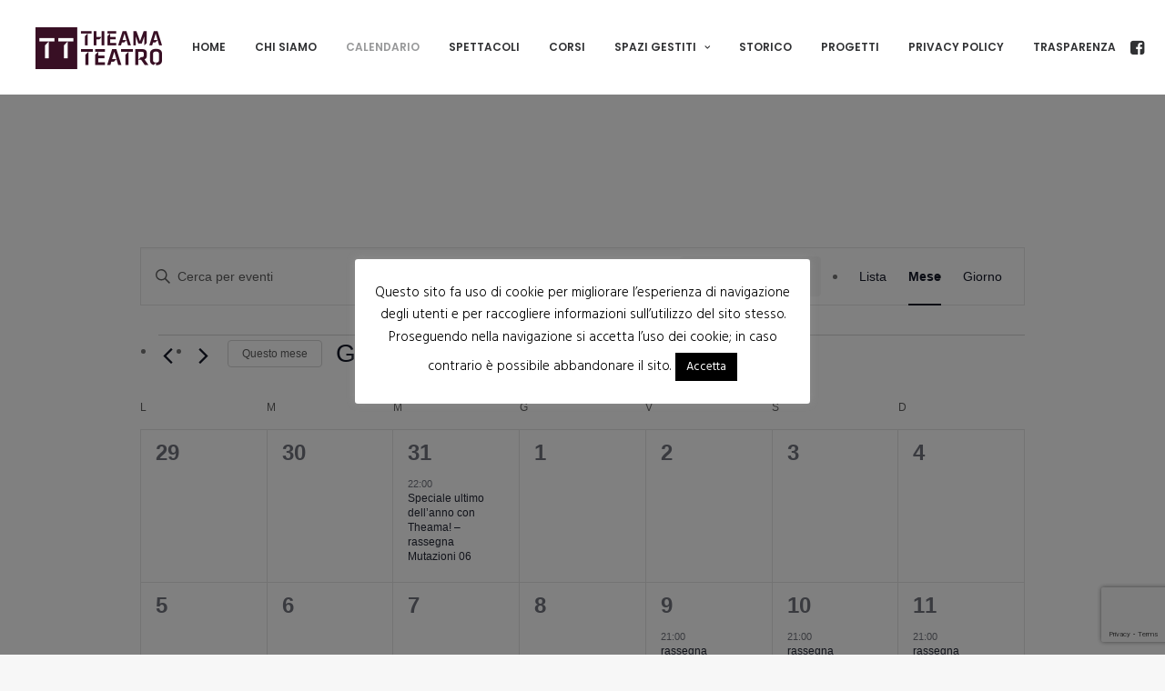

--- FILE ---
content_type: text/html; charset=utf-8
request_url: https://www.google.com/recaptcha/api2/anchor?ar=1&k=6LckojIrAAAAAFPE6zsh7NHEo0c9D9RPchQY_I2q&co=aHR0cHM6Ly93d3cudGhlYW1hLml0OjQ0Mw..&hl=en&v=PoyoqOPhxBO7pBk68S4YbpHZ&size=invisible&anchor-ms=20000&execute-ms=30000&cb=4dxporn9nh45
body_size: 49753
content:
<!DOCTYPE HTML><html dir="ltr" lang="en"><head><meta http-equiv="Content-Type" content="text/html; charset=UTF-8">
<meta http-equiv="X-UA-Compatible" content="IE=edge">
<title>reCAPTCHA</title>
<style type="text/css">
/* cyrillic-ext */
@font-face {
  font-family: 'Roboto';
  font-style: normal;
  font-weight: 400;
  font-stretch: 100%;
  src: url(//fonts.gstatic.com/s/roboto/v48/KFO7CnqEu92Fr1ME7kSn66aGLdTylUAMa3GUBHMdazTgWw.woff2) format('woff2');
  unicode-range: U+0460-052F, U+1C80-1C8A, U+20B4, U+2DE0-2DFF, U+A640-A69F, U+FE2E-FE2F;
}
/* cyrillic */
@font-face {
  font-family: 'Roboto';
  font-style: normal;
  font-weight: 400;
  font-stretch: 100%;
  src: url(//fonts.gstatic.com/s/roboto/v48/KFO7CnqEu92Fr1ME7kSn66aGLdTylUAMa3iUBHMdazTgWw.woff2) format('woff2');
  unicode-range: U+0301, U+0400-045F, U+0490-0491, U+04B0-04B1, U+2116;
}
/* greek-ext */
@font-face {
  font-family: 'Roboto';
  font-style: normal;
  font-weight: 400;
  font-stretch: 100%;
  src: url(//fonts.gstatic.com/s/roboto/v48/KFO7CnqEu92Fr1ME7kSn66aGLdTylUAMa3CUBHMdazTgWw.woff2) format('woff2');
  unicode-range: U+1F00-1FFF;
}
/* greek */
@font-face {
  font-family: 'Roboto';
  font-style: normal;
  font-weight: 400;
  font-stretch: 100%;
  src: url(//fonts.gstatic.com/s/roboto/v48/KFO7CnqEu92Fr1ME7kSn66aGLdTylUAMa3-UBHMdazTgWw.woff2) format('woff2');
  unicode-range: U+0370-0377, U+037A-037F, U+0384-038A, U+038C, U+038E-03A1, U+03A3-03FF;
}
/* math */
@font-face {
  font-family: 'Roboto';
  font-style: normal;
  font-weight: 400;
  font-stretch: 100%;
  src: url(//fonts.gstatic.com/s/roboto/v48/KFO7CnqEu92Fr1ME7kSn66aGLdTylUAMawCUBHMdazTgWw.woff2) format('woff2');
  unicode-range: U+0302-0303, U+0305, U+0307-0308, U+0310, U+0312, U+0315, U+031A, U+0326-0327, U+032C, U+032F-0330, U+0332-0333, U+0338, U+033A, U+0346, U+034D, U+0391-03A1, U+03A3-03A9, U+03B1-03C9, U+03D1, U+03D5-03D6, U+03F0-03F1, U+03F4-03F5, U+2016-2017, U+2034-2038, U+203C, U+2040, U+2043, U+2047, U+2050, U+2057, U+205F, U+2070-2071, U+2074-208E, U+2090-209C, U+20D0-20DC, U+20E1, U+20E5-20EF, U+2100-2112, U+2114-2115, U+2117-2121, U+2123-214F, U+2190, U+2192, U+2194-21AE, U+21B0-21E5, U+21F1-21F2, U+21F4-2211, U+2213-2214, U+2216-22FF, U+2308-230B, U+2310, U+2319, U+231C-2321, U+2336-237A, U+237C, U+2395, U+239B-23B7, U+23D0, U+23DC-23E1, U+2474-2475, U+25AF, U+25B3, U+25B7, U+25BD, U+25C1, U+25CA, U+25CC, U+25FB, U+266D-266F, U+27C0-27FF, U+2900-2AFF, U+2B0E-2B11, U+2B30-2B4C, U+2BFE, U+3030, U+FF5B, U+FF5D, U+1D400-1D7FF, U+1EE00-1EEFF;
}
/* symbols */
@font-face {
  font-family: 'Roboto';
  font-style: normal;
  font-weight: 400;
  font-stretch: 100%;
  src: url(//fonts.gstatic.com/s/roboto/v48/KFO7CnqEu92Fr1ME7kSn66aGLdTylUAMaxKUBHMdazTgWw.woff2) format('woff2');
  unicode-range: U+0001-000C, U+000E-001F, U+007F-009F, U+20DD-20E0, U+20E2-20E4, U+2150-218F, U+2190, U+2192, U+2194-2199, U+21AF, U+21E6-21F0, U+21F3, U+2218-2219, U+2299, U+22C4-22C6, U+2300-243F, U+2440-244A, U+2460-24FF, U+25A0-27BF, U+2800-28FF, U+2921-2922, U+2981, U+29BF, U+29EB, U+2B00-2BFF, U+4DC0-4DFF, U+FFF9-FFFB, U+10140-1018E, U+10190-1019C, U+101A0, U+101D0-101FD, U+102E0-102FB, U+10E60-10E7E, U+1D2C0-1D2D3, U+1D2E0-1D37F, U+1F000-1F0FF, U+1F100-1F1AD, U+1F1E6-1F1FF, U+1F30D-1F30F, U+1F315, U+1F31C, U+1F31E, U+1F320-1F32C, U+1F336, U+1F378, U+1F37D, U+1F382, U+1F393-1F39F, U+1F3A7-1F3A8, U+1F3AC-1F3AF, U+1F3C2, U+1F3C4-1F3C6, U+1F3CA-1F3CE, U+1F3D4-1F3E0, U+1F3ED, U+1F3F1-1F3F3, U+1F3F5-1F3F7, U+1F408, U+1F415, U+1F41F, U+1F426, U+1F43F, U+1F441-1F442, U+1F444, U+1F446-1F449, U+1F44C-1F44E, U+1F453, U+1F46A, U+1F47D, U+1F4A3, U+1F4B0, U+1F4B3, U+1F4B9, U+1F4BB, U+1F4BF, U+1F4C8-1F4CB, U+1F4D6, U+1F4DA, U+1F4DF, U+1F4E3-1F4E6, U+1F4EA-1F4ED, U+1F4F7, U+1F4F9-1F4FB, U+1F4FD-1F4FE, U+1F503, U+1F507-1F50B, U+1F50D, U+1F512-1F513, U+1F53E-1F54A, U+1F54F-1F5FA, U+1F610, U+1F650-1F67F, U+1F687, U+1F68D, U+1F691, U+1F694, U+1F698, U+1F6AD, U+1F6B2, U+1F6B9-1F6BA, U+1F6BC, U+1F6C6-1F6CF, U+1F6D3-1F6D7, U+1F6E0-1F6EA, U+1F6F0-1F6F3, U+1F6F7-1F6FC, U+1F700-1F7FF, U+1F800-1F80B, U+1F810-1F847, U+1F850-1F859, U+1F860-1F887, U+1F890-1F8AD, U+1F8B0-1F8BB, U+1F8C0-1F8C1, U+1F900-1F90B, U+1F93B, U+1F946, U+1F984, U+1F996, U+1F9E9, U+1FA00-1FA6F, U+1FA70-1FA7C, U+1FA80-1FA89, U+1FA8F-1FAC6, U+1FACE-1FADC, U+1FADF-1FAE9, U+1FAF0-1FAF8, U+1FB00-1FBFF;
}
/* vietnamese */
@font-face {
  font-family: 'Roboto';
  font-style: normal;
  font-weight: 400;
  font-stretch: 100%;
  src: url(//fonts.gstatic.com/s/roboto/v48/KFO7CnqEu92Fr1ME7kSn66aGLdTylUAMa3OUBHMdazTgWw.woff2) format('woff2');
  unicode-range: U+0102-0103, U+0110-0111, U+0128-0129, U+0168-0169, U+01A0-01A1, U+01AF-01B0, U+0300-0301, U+0303-0304, U+0308-0309, U+0323, U+0329, U+1EA0-1EF9, U+20AB;
}
/* latin-ext */
@font-face {
  font-family: 'Roboto';
  font-style: normal;
  font-weight: 400;
  font-stretch: 100%;
  src: url(//fonts.gstatic.com/s/roboto/v48/KFO7CnqEu92Fr1ME7kSn66aGLdTylUAMa3KUBHMdazTgWw.woff2) format('woff2');
  unicode-range: U+0100-02BA, U+02BD-02C5, U+02C7-02CC, U+02CE-02D7, U+02DD-02FF, U+0304, U+0308, U+0329, U+1D00-1DBF, U+1E00-1E9F, U+1EF2-1EFF, U+2020, U+20A0-20AB, U+20AD-20C0, U+2113, U+2C60-2C7F, U+A720-A7FF;
}
/* latin */
@font-face {
  font-family: 'Roboto';
  font-style: normal;
  font-weight: 400;
  font-stretch: 100%;
  src: url(//fonts.gstatic.com/s/roboto/v48/KFO7CnqEu92Fr1ME7kSn66aGLdTylUAMa3yUBHMdazQ.woff2) format('woff2');
  unicode-range: U+0000-00FF, U+0131, U+0152-0153, U+02BB-02BC, U+02C6, U+02DA, U+02DC, U+0304, U+0308, U+0329, U+2000-206F, U+20AC, U+2122, U+2191, U+2193, U+2212, U+2215, U+FEFF, U+FFFD;
}
/* cyrillic-ext */
@font-face {
  font-family: 'Roboto';
  font-style: normal;
  font-weight: 500;
  font-stretch: 100%;
  src: url(//fonts.gstatic.com/s/roboto/v48/KFO7CnqEu92Fr1ME7kSn66aGLdTylUAMa3GUBHMdazTgWw.woff2) format('woff2');
  unicode-range: U+0460-052F, U+1C80-1C8A, U+20B4, U+2DE0-2DFF, U+A640-A69F, U+FE2E-FE2F;
}
/* cyrillic */
@font-face {
  font-family: 'Roboto';
  font-style: normal;
  font-weight: 500;
  font-stretch: 100%;
  src: url(//fonts.gstatic.com/s/roboto/v48/KFO7CnqEu92Fr1ME7kSn66aGLdTylUAMa3iUBHMdazTgWw.woff2) format('woff2');
  unicode-range: U+0301, U+0400-045F, U+0490-0491, U+04B0-04B1, U+2116;
}
/* greek-ext */
@font-face {
  font-family: 'Roboto';
  font-style: normal;
  font-weight: 500;
  font-stretch: 100%;
  src: url(//fonts.gstatic.com/s/roboto/v48/KFO7CnqEu92Fr1ME7kSn66aGLdTylUAMa3CUBHMdazTgWw.woff2) format('woff2');
  unicode-range: U+1F00-1FFF;
}
/* greek */
@font-face {
  font-family: 'Roboto';
  font-style: normal;
  font-weight: 500;
  font-stretch: 100%;
  src: url(//fonts.gstatic.com/s/roboto/v48/KFO7CnqEu92Fr1ME7kSn66aGLdTylUAMa3-UBHMdazTgWw.woff2) format('woff2');
  unicode-range: U+0370-0377, U+037A-037F, U+0384-038A, U+038C, U+038E-03A1, U+03A3-03FF;
}
/* math */
@font-face {
  font-family: 'Roboto';
  font-style: normal;
  font-weight: 500;
  font-stretch: 100%;
  src: url(//fonts.gstatic.com/s/roboto/v48/KFO7CnqEu92Fr1ME7kSn66aGLdTylUAMawCUBHMdazTgWw.woff2) format('woff2');
  unicode-range: U+0302-0303, U+0305, U+0307-0308, U+0310, U+0312, U+0315, U+031A, U+0326-0327, U+032C, U+032F-0330, U+0332-0333, U+0338, U+033A, U+0346, U+034D, U+0391-03A1, U+03A3-03A9, U+03B1-03C9, U+03D1, U+03D5-03D6, U+03F0-03F1, U+03F4-03F5, U+2016-2017, U+2034-2038, U+203C, U+2040, U+2043, U+2047, U+2050, U+2057, U+205F, U+2070-2071, U+2074-208E, U+2090-209C, U+20D0-20DC, U+20E1, U+20E5-20EF, U+2100-2112, U+2114-2115, U+2117-2121, U+2123-214F, U+2190, U+2192, U+2194-21AE, U+21B0-21E5, U+21F1-21F2, U+21F4-2211, U+2213-2214, U+2216-22FF, U+2308-230B, U+2310, U+2319, U+231C-2321, U+2336-237A, U+237C, U+2395, U+239B-23B7, U+23D0, U+23DC-23E1, U+2474-2475, U+25AF, U+25B3, U+25B7, U+25BD, U+25C1, U+25CA, U+25CC, U+25FB, U+266D-266F, U+27C0-27FF, U+2900-2AFF, U+2B0E-2B11, U+2B30-2B4C, U+2BFE, U+3030, U+FF5B, U+FF5D, U+1D400-1D7FF, U+1EE00-1EEFF;
}
/* symbols */
@font-face {
  font-family: 'Roboto';
  font-style: normal;
  font-weight: 500;
  font-stretch: 100%;
  src: url(//fonts.gstatic.com/s/roboto/v48/KFO7CnqEu92Fr1ME7kSn66aGLdTylUAMaxKUBHMdazTgWw.woff2) format('woff2');
  unicode-range: U+0001-000C, U+000E-001F, U+007F-009F, U+20DD-20E0, U+20E2-20E4, U+2150-218F, U+2190, U+2192, U+2194-2199, U+21AF, U+21E6-21F0, U+21F3, U+2218-2219, U+2299, U+22C4-22C6, U+2300-243F, U+2440-244A, U+2460-24FF, U+25A0-27BF, U+2800-28FF, U+2921-2922, U+2981, U+29BF, U+29EB, U+2B00-2BFF, U+4DC0-4DFF, U+FFF9-FFFB, U+10140-1018E, U+10190-1019C, U+101A0, U+101D0-101FD, U+102E0-102FB, U+10E60-10E7E, U+1D2C0-1D2D3, U+1D2E0-1D37F, U+1F000-1F0FF, U+1F100-1F1AD, U+1F1E6-1F1FF, U+1F30D-1F30F, U+1F315, U+1F31C, U+1F31E, U+1F320-1F32C, U+1F336, U+1F378, U+1F37D, U+1F382, U+1F393-1F39F, U+1F3A7-1F3A8, U+1F3AC-1F3AF, U+1F3C2, U+1F3C4-1F3C6, U+1F3CA-1F3CE, U+1F3D4-1F3E0, U+1F3ED, U+1F3F1-1F3F3, U+1F3F5-1F3F7, U+1F408, U+1F415, U+1F41F, U+1F426, U+1F43F, U+1F441-1F442, U+1F444, U+1F446-1F449, U+1F44C-1F44E, U+1F453, U+1F46A, U+1F47D, U+1F4A3, U+1F4B0, U+1F4B3, U+1F4B9, U+1F4BB, U+1F4BF, U+1F4C8-1F4CB, U+1F4D6, U+1F4DA, U+1F4DF, U+1F4E3-1F4E6, U+1F4EA-1F4ED, U+1F4F7, U+1F4F9-1F4FB, U+1F4FD-1F4FE, U+1F503, U+1F507-1F50B, U+1F50D, U+1F512-1F513, U+1F53E-1F54A, U+1F54F-1F5FA, U+1F610, U+1F650-1F67F, U+1F687, U+1F68D, U+1F691, U+1F694, U+1F698, U+1F6AD, U+1F6B2, U+1F6B9-1F6BA, U+1F6BC, U+1F6C6-1F6CF, U+1F6D3-1F6D7, U+1F6E0-1F6EA, U+1F6F0-1F6F3, U+1F6F7-1F6FC, U+1F700-1F7FF, U+1F800-1F80B, U+1F810-1F847, U+1F850-1F859, U+1F860-1F887, U+1F890-1F8AD, U+1F8B0-1F8BB, U+1F8C0-1F8C1, U+1F900-1F90B, U+1F93B, U+1F946, U+1F984, U+1F996, U+1F9E9, U+1FA00-1FA6F, U+1FA70-1FA7C, U+1FA80-1FA89, U+1FA8F-1FAC6, U+1FACE-1FADC, U+1FADF-1FAE9, U+1FAF0-1FAF8, U+1FB00-1FBFF;
}
/* vietnamese */
@font-face {
  font-family: 'Roboto';
  font-style: normal;
  font-weight: 500;
  font-stretch: 100%;
  src: url(//fonts.gstatic.com/s/roboto/v48/KFO7CnqEu92Fr1ME7kSn66aGLdTylUAMa3OUBHMdazTgWw.woff2) format('woff2');
  unicode-range: U+0102-0103, U+0110-0111, U+0128-0129, U+0168-0169, U+01A0-01A1, U+01AF-01B0, U+0300-0301, U+0303-0304, U+0308-0309, U+0323, U+0329, U+1EA0-1EF9, U+20AB;
}
/* latin-ext */
@font-face {
  font-family: 'Roboto';
  font-style: normal;
  font-weight: 500;
  font-stretch: 100%;
  src: url(//fonts.gstatic.com/s/roboto/v48/KFO7CnqEu92Fr1ME7kSn66aGLdTylUAMa3KUBHMdazTgWw.woff2) format('woff2');
  unicode-range: U+0100-02BA, U+02BD-02C5, U+02C7-02CC, U+02CE-02D7, U+02DD-02FF, U+0304, U+0308, U+0329, U+1D00-1DBF, U+1E00-1E9F, U+1EF2-1EFF, U+2020, U+20A0-20AB, U+20AD-20C0, U+2113, U+2C60-2C7F, U+A720-A7FF;
}
/* latin */
@font-face {
  font-family: 'Roboto';
  font-style: normal;
  font-weight: 500;
  font-stretch: 100%;
  src: url(//fonts.gstatic.com/s/roboto/v48/KFO7CnqEu92Fr1ME7kSn66aGLdTylUAMa3yUBHMdazQ.woff2) format('woff2');
  unicode-range: U+0000-00FF, U+0131, U+0152-0153, U+02BB-02BC, U+02C6, U+02DA, U+02DC, U+0304, U+0308, U+0329, U+2000-206F, U+20AC, U+2122, U+2191, U+2193, U+2212, U+2215, U+FEFF, U+FFFD;
}
/* cyrillic-ext */
@font-face {
  font-family: 'Roboto';
  font-style: normal;
  font-weight: 900;
  font-stretch: 100%;
  src: url(//fonts.gstatic.com/s/roboto/v48/KFO7CnqEu92Fr1ME7kSn66aGLdTylUAMa3GUBHMdazTgWw.woff2) format('woff2');
  unicode-range: U+0460-052F, U+1C80-1C8A, U+20B4, U+2DE0-2DFF, U+A640-A69F, U+FE2E-FE2F;
}
/* cyrillic */
@font-face {
  font-family: 'Roboto';
  font-style: normal;
  font-weight: 900;
  font-stretch: 100%;
  src: url(//fonts.gstatic.com/s/roboto/v48/KFO7CnqEu92Fr1ME7kSn66aGLdTylUAMa3iUBHMdazTgWw.woff2) format('woff2');
  unicode-range: U+0301, U+0400-045F, U+0490-0491, U+04B0-04B1, U+2116;
}
/* greek-ext */
@font-face {
  font-family: 'Roboto';
  font-style: normal;
  font-weight: 900;
  font-stretch: 100%;
  src: url(//fonts.gstatic.com/s/roboto/v48/KFO7CnqEu92Fr1ME7kSn66aGLdTylUAMa3CUBHMdazTgWw.woff2) format('woff2');
  unicode-range: U+1F00-1FFF;
}
/* greek */
@font-face {
  font-family: 'Roboto';
  font-style: normal;
  font-weight: 900;
  font-stretch: 100%;
  src: url(//fonts.gstatic.com/s/roboto/v48/KFO7CnqEu92Fr1ME7kSn66aGLdTylUAMa3-UBHMdazTgWw.woff2) format('woff2');
  unicode-range: U+0370-0377, U+037A-037F, U+0384-038A, U+038C, U+038E-03A1, U+03A3-03FF;
}
/* math */
@font-face {
  font-family: 'Roboto';
  font-style: normal;
  font-weight: 900;
  font-stretch: 100%;
  src: url(//fonts.gstatic.com/s/roboto/v48/KFO7CnqEu92Fr1ME7kSn66aGLdTylUAMawCUBHMdazTgWw.woff2) format('woff2');
  unicode-range: U+0302-0303, U+0305, U+0307-0308, U+0310, U+0312, U+0315, U+031A, U+0326-0327, U+032C, U+032F-0330, U+0332-0333, U+0338, U+033A, U+0346, U+034D, U+0391-03A1, U+03A3-03A9, U+03B1-03C9, U+03D1, U+03D5-03D6, U+03F0-03F1, U+03F4-03F5, U+2016-2017, U+2034-2038, U+203C, U+2040, U+2043, U+2047, U+2050, U+2057, U+205F, U+2070-2071, U+2074-208E, U+2090-209C, U+20D0-20DC, U+20E1, U+20E5-20EF, U+2100-2112, U+2114-2115, U+2117-2121, U+2123-214F, U+2190, U+2192, U+2194-21AE, U+21B0-21E5, U+21F1-21F2, U+21F4-2211, U+2213-2214, U+2216-22FF, U+2308-230B, U+2310, U+2319, U+231C-2321, U+2336-237A, U+237C, U+2395, U+239B-23B7, U+23D0, U+23DC-23E1, U+2474-2475, U+25AF, U+25B3, U+25B7, U+25BD, U+25C1, U+25CA, U+25CC, U+25FB, U+266D-266F, U+27C0-27FF, U+2900-2AFF, U+2B0E-2B11, U+2B30-2B4C, U+2BFE, U+3030, U+FF5B, U+FF5D, U+1D400-1D7FF, U+1EE00-1EEFF;
}
/* symbols */
@font-face {
  font-family: 'Roboto';
  font-style: normal;
  font-weight: 900;
  font-stretch: 100%;
  src: url(//fonts.gstatic.com/s/roboto/v48/KFO7CnqEu92Fr1ME7kSn66aGLdTylUAMaxKUBHMdazTgWw.woff2) format('woff2');
  unicode-range: U+0001-000C, U+000E-001F, U+007F-009F, U+20DD-20E0, U+20E2-20E4, U+2150-218F, U+2190, U+2192, U+2194-2199, U+21AF, U+21E6-21F0, U+21F3, U+2218-2219, U+2299, U+22C4-22C6, U+2300-243F, U+2440-244A, U+2460-24FF, U+25A0-27BF, U+2800-28FF, U+2921-2922, U+2981, U+29BF, U+29EB, U+2B00-2BFF, U+4DC0-4DFF, U+FFF9-FFFB, U+10140-1018E, U+10190-1019C, U+101A0, U+101D0-101FD, U+102E0-102FB, U+10E60-10E7E, U+1D2C0-1D2D3, U+1D2E0-1D37F, U+1F000-1F0FF, U+1F100-1F1AD, U+1F1E6-1F1FF, U+1F30D-1F30F, U+1F315, U+1F31C, U+1F31E, U+1F320-1F32C, U+1F336, U+1F378, U+1F37D, U+1F382, U+1F393-1F39F, U+1F3A7-1F3A8, U+1F3AC-1F3AF, U+1F3C2, U+1F3C4-1F3C6, U+1F3CA-1F3CE, U+1F3D4-1F3E0, U+1F3ED, U+1F3F1-1F3F3, U+1F3F5-1F3F7, U+1F408, U+1F415, U+1F41F, U+1F426, U+1F43F, U+1F441-1F442, U+1F444, U+1F446-1F449, U+1F44C-1F44E, U+1F453, U+1F46A, U+1F47D, U+1F4A3, U+1F4B0, U+1F4B3, U+1F4B9, U+1F4BB, U+1F4BF, U+1F4C8-1F4CB, U+1F4D6, U+1F4DA, U+1F4DF, U+1F4E3-1F4E6, U+1F4EA-1F4ED, U+1F4F7, U+1F4F9-1F4FB, U+1F4FD-1F4FE, U+1F503, U+1F507-1F50B, U+1F50D, U+1F512-1F513, U+1F53E-1F54A, U+1F54F-1F5FA, U+1F610, U+1F650-1F67F, U+1F687, U+1F68D, U+1F691, U+1F694, U+1F698, U+1F6AD, U+1F6B2, U+1F6B9-1F6BA, U+1F6BC, U+1F6C6-1F6CF, U+1F6D3-1F6D7, U+1F6E0-1F6EA, U+1F6F0-1F6F3, U+1F6F7-1F6FC, U+1F700-1F7FF, U+1F800-1F80B, U+1F810-1F847, U+1F850-1F859, U+1F860-1F887, U+1F890-1F8AD, U+1F8B0-1F8BB, U+1F8C0-1F8C1, U+1F900-1F90B, U+1F93B, U+1F946, U+1F984, U+1F996, U+1F9E9, U+1FA00-1FA6F, U+1FA70-1FA7C, U+1FA80-1FA89, U+1FA8F-1FAC6, U+1FACE-1FADC, U+1FADF-1FAE9, U+1FAF0-1FAF8, U+1FB00-1FBFF;
}
/* vietnamese */
@font-face {
  font-family: 'Roboto';
  font-style: normal;
  font-weight: 900;
  font-stretch: 100%;
  src: url(//fonts.gstatic.com/s/roboto/v48/KFO7CnqEu92Fr1ME7kSn66aGLdTylUAMa3OUBHMdazTgWw.woff2) format('woff2');
  unicode-range: U+0102-0103, U+0110-0111, U+0128-0129, U+0168-0169, U+01A0-01A1, U+01AF-01B0, U+0300-0301, U+0303-0304, U+0308-0309, U+0323, U+0329, U+1EA0-1EF9, U+20AB;
}
/* latin-ext */
@font-face {
  font-family: 'Roboto';
  font-style: normal;
  font-weight: 900;
  font-stretch: 100%;
  src: url(//fonts.gstatic.com/s/roboto/v48/KFO7CnqEu92Fr1ME7kSn66aGLdTylUAMa3KUBHMdazTgWw.woff2) format('woff2');
  unicode-range: U+0100-02BA, U+02BD-02C5, U+02C7-02CC, U+02CE-02D7, U+02DD-02FF, U+0304, U+0308, U+0329, U+1D00-1DBF, U+1E00-1E9F, U+1EF2-1EFF, U+2020, U+20A0-20AB, U+20AD-20C0, U+2113, U+2C60-2C7F, U+A720-A7FF;
}
/* latin */
@font-face {
  font-family: 'Roboto';
  font-style: normal;
  font-weight: 900;
  font-stretch: 100%;
  src: url(//fonts.gstatic.com/s/roboto/v48/KFO7CnqEu92Fr1ME7kSn66aGLdTylUAMa3yUBHMdazQ.woff2) format('woff2');
  unicode-range: U+0000-00FF, U+0131, U+0152-0153, U+02BB-02BC, U+02C6, U+02DA, U+02DC, U+0304, U+0308, U+0329, U+2000-206F, U+20AC, U+2122, U+2191, U+2193, U+2212, U+2215, U+FEFF, U+FFFD;
}

</style>
<link rel="stylesheet" type="text/css" href="https://www.gstatic.com/recaptcha/releases/PoyoqOPhxBO7pBk68S4YbpHZ/styles__ltr.css">
<script nonce="12x4hf2rxGxyWhBKwKwXFQ" type="text/javascript">window['__recaptcha_api'] = 'https://www.google.com/recaptcha/api2/';</script>
<script type="text/javascript" src="https://www.gstatic.com/recaptcha/releases/PoyoqOPhxBO7pBk68S4YbpHZ/recaptcha__en.js" nonce="12x4hf2rxGxyWhBKwKwXFQ">
      
    </script></head>
<body><div id="rc-anchor-alert" class="rc-anchor-alert"></div>
<input type="hidden" id="recaptcha-token" value="[base64]">
<script type="text/javascript" nonce="12x4hf2rxGxyWhBKwKwXFQ">
      recaptcha.anchor.Main.init("[\x22ainput\x22,[\x22bgdata\x22,\x22\x22,\[base64]/[base64]/[base64]/ZyhXLGgpOnEoW04sMjEsbF0sVywwKSxoKSxmYWxzZSxmYWxzZSl9Y2F0Y2goayl7RygzNTgsVyk/[base64]/[base64]/[base64]/[base64]/[base64]/[base64]/[base64]/bmV3IEJbT10oRFswXSk6dz09Mj9uZXcgQltPXShEWzBdLERbMV0pOnc9PTM/bmV3IEJbT10oRFswXSxEWzFdLERbMl0pOnc9PTQ/[base64]/[base64]/[base64]/[base64]/[base64]\\u003d\x22,\[base64]\\u003d\x22,\[base64]/MEjDtcKCTDvDu8OTQwTCjMOZSW/Cn3s6C8KzWsOLwpPCjMKcwpTCj33Dh8KJwr17RcO1woNkwqfCmkjCizHDjcKhCxbCsCbCmsOtIHLDvsOgw7nCn29aLsOMVBHDhsKpfcONdMKJw6sAwpFJwp3Cj8Kxwr/Co8KKwooZwoTCicO5wrzDqXfDtFFoHCppUypWw7VgOcOrwplswrjDh0UfE3jCtUAUw7Ugwq15w6TDvRzCmX8/w7zCr2sFwoDDgyrDr0FZwqdlw54cw6AidmzCt8KJesO4wpbCu8OVwpxbwo1cdhwIaShgVlHCsxE4b8ORw7jCtSc/FSTDnDIuYMKRw7LDjMKBUcOUw653w7Y8wpXCqQx9w4R0HQxmaQ1IP8OjIMOMwqBZwqfDtcK/wqxBEcKuwp9BF8O+wpgRPy4gwrZ+w7HCgMOBMsOOwoDDncOnw67CncOHZ08MFz7CgQZQLMOdwrnDoivDhwHDggTCu8OmwrU0LyvDsG3DuMKMZsOaw5MXw5MSw7TCncOFwppjZCvCkx9OWj0MwrrDm8KnBsO3wr7Csy5rwrsXEwTDvMOmUMODC8K2asKpw7/[base64]/Do8OQw6LDh08Iw7vDq8KuwqnDgnzCg8Krw73DjMOdTcKMMy0FBMOLemJFPlQxw55xw4nDtgPCk3TDiMOLGwzDnQrCnsOgGMK9wpzCm8OywrYnw4HDnXvClUowTkoxw5/[base64]/DpQ3CnMOUMMKIIsK7wpfDvMO1woQsAHJdwofCgcOzHsOTFjQMw74zwrbDnyAXw6XDhsOBwqjClsOhw5kPO2hfK8KacsKaw67Cj8KzFQjDgsKGw6oQdsKGwpRTw7Fkw6XCnMOhGcKAETJBXsKQRSLCicKSAGlRwr8Xwq10YsO+W8K/[base64]/CrMO7KsKww7nDoUwRfC7CiBdywrtYw5DCtwnDgxQnwrzClcKcw74CwpbCmVEYAsOfLE0/wrVAH8K0XHvChsKuTD/DpBkZwrt9SsKFK8Ovw4hEJ8OddRzDvAkKw6c5w65DSCcRcMKfasODwo4LPsOZc8OLQAYywozDuUTDi8KnwpFVJz8Cb0wkw67Di8Otw7/CmsO1ZHHDh3QrUcONw5QpUMOsw6/Cgzkjw6DCqMKiAiV7woVDSsKyBsKUwoVIGk3DtCRgXcOvJCDClMKpGsKteFzDuF/[base64]/CnsKvVMK1dMOVw4VWcMKFw4t2HcOUw6rCjMKBS8O8wqIvCMKPwpNMwrrChMKiGsOgPnXDjUczasKUw60DwoBew5Vnw5N7wonConN7dsKnIMODwq8mwrjDncO9N8K4XQvDsMKVw7/CuMKnwo0tAsK9w4bDmyQeK8KLwpg2ckFuScO0wrpgNTxEwrknwoJtwq3Dv8K5w7o0wrJ1w7XDhwFpDsOmw73CicKPwoHDmlXCusOyL2whwoQaMMKWwrJXMl3DjG/[base64]/DpcO+w5zChcKjJjDCmsKdQRcDFcKkMsKpHAXCosKow6RPw4rDpcODwpDDkCdAScKDQ8KDwpnChcKYGyrCkBwPw6/DmMKwwoDCkMKKwoUBw58HwpzDvMOJw6nCi8KjJcK0BBDDocKAA8KmUUTDhcKQEl3CmMOreGvChMKNasK7N8OHw4ssw4w4woVuwp/Drz/[base64]/dxpSfsKBw553Q8KGwqXCiwzCnDBIWcKTPRXCnMKqwrbDksKPw7zDgmBafh8dTTpJE8KJw7J/bFrDj8KCLcKjZR3CjTTDoiPCmcOuwq3CgS3DkcOEwp/CgMOtTcOsNcOBa23CrVpndMK/w6nDksKKwr3DuMKYwrtdwoNww5LDqcOmWcK8wr3CtmLCh8OXVX3DnsKjwrw7fC7CmsK9MMObAsKEw5vCj8KEZjPCgwjCvcKnw7kawpV1w7dDY1kHPRh+wrDCnBnDkidPUXBsw6wscygFEcKyB0cKw41xPX0jwo4gKMKUfMKEdjfDqn/DjcKRw43DpEbCs8OPHhUOM2DCksOowqvDssKOe8OlGcOUw6DCkU3DisKKInjDu8K5CcO/w7nDl8KXdBHCuDTDvXfDv8OXfsO2LMOzZsOsw40JEMOnwr3CocOaRiXCsBc6woHCvnoNwq5iw7/[base64]/YMKOw5YRw4jDqcO1MUbDisKKQk/[base64]/DsMKUIlbCrFPCiXEuYGRpYcKKw4nCu0FUcl3DicKeI8OsGsOeEDwQS3kyCSrCjWTDlcKHw5nCg8KSw6s/w7vDhTvCrA/CpyzCm8OMw53DjMO3wr8zw4orJCEOYVRfwofDvkHDpirCsCTCusOTNy5+RGxCwq06woMOfMKDw5Z+T2DCj8KAwpTCnMKAYcOLNcKHw6/ClcKZwoTDvCzCicOBw5HCicKrQXcnwrDCo8OwwqHDmgpNw5/DpsKxwoTCpQgIw5I8I8KYXyfDvsK2w5EkZ8K/[base64]/Dh2XDgGIawoNtQ8ONw4dDw5/DtcOGP8Knw5DCkRgOw506OsKWw68Kalw2w67CoMKpLsOaw4Y0UTvCl8OIQ8KZw7rCoMOtw5ZFKMOKw7DCnMKmSsKpRDPDpMO/wqLCkj/DkhLCvcKhwrjCoMO0V8OcwrDClMOQdWDCk2nDpgjDvsO6wpscwqnDkC1+w7NQwrFKNMKCwpDCiBfDksKjBsKtFhJZMsKQNy3CssODCyozKMKCJcKPw4xDworDixRjOcOvwqk6SAvDhcKJw4/Dt8KdwpdVw6jCvWI4RsKZw5NIX3jDssKIZsKpwrzDisOPScOlQ8OAwqdnXUwSw4rDjjoPF8O4worCq3wDVMKrwqI0wo0NBho8wppeGGQ4wo13wqYScAE8wrvCv8O0wr0iwrdOBQXDucO+MQrDm8KBM8Ocwp/Cgi0ORcO/wr5AwocPwpBqwooeNU/DlgbDiMK1PsOOw6MRccKKwrXCj8OCwql6wqZRVjovw4XDs8OeB2dLRQzCnsOuw781w5dsensdw5LCmcO8wpHDnWzDgsOpwrcLKsObAlp4MmdUw43Dpn/CoMOhWsO3wrIYwoJ2w4d3C3TDgkEqKnRlIk7Ct3HCocO1wqA4w5nCgMOgcMOVwoEuw5fCiGrCiynCkzF2YS1tBcOAanRswo3DrFl4YsKXw51eUhvDqFUVw5ZNw49pNQbDoj8ww6/DucK4wod6K8KswpwRXHnClwpSGF56wo7CksKlVlMYw5XDkMKcw5/CvcOkKcKtw6HDk8Okw6N4w4rCtcOyw5wSwqrCtMO2wrnDsC9GwqvCnC3DisKSHEPCtCTDp1bClntoEMKrMXvDuRViw6tyw5w5wqXDiWcfwqxZwqzDiMKvw5lFwp/DgcK2CXNeesKwM8OnEMKXwr3CsWjCpjTCuQkLw6bDs2vChRAXS8OWw6fCocKHwr3CgMORwpjDtsOfTMKHwrrClF3DrCzDkMOgTcKjFMKBCw51w5TDoUXDgcO8HsOBbMK/O3YYQsKLGcOlXFDCjh1hZ8OrwqjDscOewqLDpn07wr0jwrU7woBtw6LCsWXDmBExwojDggXCusKtZTg7wp5Xw64bwoZIM8K3wrwrPcKJwrDCuMKDccKIVB59w4DCmsKBIjZ+LEvCo8Kpw7jCmyXCjzLCosKbBhrDusOhw5HCoiw0dsO4wq4MansUI8OAwrHDlE/[base64]/YSQaVWvDhQvDqcKAQ8KeBMO3El/DsXh2ZwoiOsOQw7oqw6vCugsOAEtmDcO+wpZDQVdhTiJBwol3wosLDkpEKsKCwplOwq8Qd2AyIFoDJBrCn8KPb2wMwq3CjMKOKcKZVATDgAPDsyIdSV/Dh8KDR8KgccOQwr/DoEvDpBZbwobDhHbCp8OgwqNnX8Oyw4cRwr4ZwqHCs8O+w6HDpcOcCsORKVZSEcKjfEorVMOkw6bDsmPDiMOdwr/[base64]/CtSc8wqIXwogDwoXCjw3CkMORw5jCuHFbwqrDo8OZBCfDhcOVw40HwofCkBYrw55Pwq9cw7xrw43CncOGcsOJw78WwpV5RsKRGcOgCw7CoTzDrcK0XMK1aMO1wrMLw7VzN8K1w7oBwr4Mw4lxIMK7w7TCtsOQcnklw4cwwozDgcKPPcO0w7PCvcORwpxgwo/CkcKhw4rDhcKqCkw0wqpww6oiBw1kw4gdJMOeMMOYw5lew5Mfw67CtsOKwp1/IsK+wofCmMKtE3zCr8KbUDlgw45hExzCisOWUcKiwqTDp8Kvw7fDijkOw5jCocKJwrsJwqLCjx7CmMKCwrLCoMKEwrUyGjnCokBoaMOYcsKbWsKqAsOYbsO0w7JAI0/DlsKvcsKcfgFsEcKzwrYQw7/Cg8KgwqUyw7nDhcOmw5nDumZeYzJCYQhrLG3DgMODw4bCm8OKRhQGEAfChsK0Dkp1wr1OTG0bwqc7SmxzFMK7w7HDsgQyasOzWMOwVcKDw7tCw4PDrQ96w6/[base64]/CkRdDalfCkMKHJHvCg2jDhsKjwr3Di8O0w7sdagfCgWPCnHobwr1EV8KfBcKuLkHDv8KQwqkowolgfGzCrWvDusO/JSlWQhs7BE3DhcObwo84w4/[base64]/Dk8O/[base64]/CkMOpwqzDtMOMSMOfRh56w6d+wqo/w7gTw68JwoPDhBjCl3/CrsO2w4FPDUpYwofDmsKtcMO8Q3w6wrEaGg0SS8OsYR44ecO/CMOZw6TDvcKhZ2TCjMKFQzxDUF1bw5XChxDDrR7DoXoHSsKgVAvCiFl7YcKcEsOuPcOKw6XCnsK/Lmknw4rCvcOLwpMteAtfdnbCiSFvw53Dn8KJRULCoENtLxXDtX7DiMKiPyJoJE/[base64]/D1BhUG/Cvy3DoMKxDhzDuX1Xw43ChCPDrBDDlcOpE0zDu2bCgMOHShcqwqAkwoEXTcOjWXNnw4nCgn/CvsKkOVrCn07CiwBWwq/DrVTCosOVwr7CiTBqccK9S8KJw7F6S8K3wqA9U8KIwprCjAJkMhI+BW/[base64]/w4jDnFRkwqxKw6kbHWfDssOdIsKcb8KBesKTRMKma8O7BXcLFsKhXcO1HkVBwqvCtBHCpCrDmxnCgRfCgX1Nw5ARFsOXY0QPwq7DgylMCkbCnwczwrfCil3Dj8K0w6bCukYSw5PCnAAbwqbCnMOuwozDo8KZOnPCrsKmHRQ+wq0swoJ8wr/Dg2rCsgTDtldWd8K/w5URWcKNwqoIfV7Dh8OqHDJ5JsKgw7nDpR/CkgYLTl97w5PDssO4ZcOZw5gzwpMFwoEZwqJxa8Kpw6/DrsOSKyDDtMORwqbClMO+b1LCscKFwqnCsU/DiH7DnsO8X0UUZMKUwo9ow5jDq1HDtcOGCcKwdzzDuzTDqsO5PMOOCEwBw7o3acOMw5QnI8O5Qh49wovCn8Olw6tYwrQUb2XDrHk/[base64]/[base64]/DmMKbeMORYE9Aw5/CjxMAXsKKwpDDr8Kpw5XCscKaDMO2w4/DusKvCMO9w6rDsMK5wqbDnlUUBU8aw4XCoRXCt3ogwrUONTYHwogLccOuwq0swo/DqMKfJcKjAklGeiPCrsOTLFxjf8KCwp0aOcO7w7jDkXEbc8KdN8OIw4vDrxnDp8Ozw7FgGsKYwoTDuBNqwp/CtsOvw6c3LSESWsOlayjCvE84wrQMw7bCoQjCphnDvcKqw6UywrbDnkzCpsKTw4HCtAvDqcKwQcOfw6EKVXLCgMKnYxApwrFNw5bChcOuw4/CpcOqLcKSwrtCfB7DqcOwE8KKc8OyMsOTwo7ChQPCpsKww4XChntLGE0ow71vDS/Co8KrKVVyHztkw4FGwqDDjsKhdgDCjMO1C0bDo8OYw4zCp3rCqsKrSMK4fsKvwop2woQzwozDgiXCoVDCtcKjw5FedH9cBsKNwrrDvlLCjcKsHhbDpHsqwrrCh8OhwpUCwp3CiMOUwr3DrzLDkmoWek3CqicIIcKHD8Odw5AwccKSVcKpMx8kw6/CiMORZzfCocKwwqQJfVrDlcOLw4pewqUsJcOVLMKeMjXCknVAN8Kewq/DqBlhXMOJDcOnwqoXb8Ojw7oqOXEpwp8gEE7Cm8Oxw7ZkayfDtnF2JDTDuxIYC8KYwqPCpw5qwp7DpMOSw6o0KMOTw6rDi8OJT8OCw5jDnSDCjCYjdsKhwoQhw59tEcKuwpI0acKUw6bCv3xVAC/Dmg09cl0qw4/CmnnCvsKTw4HDlnhPG8KjTg7Dnw3DilXDlAfDkUrDgcKiw5rCgz9fwqQ9GMOuwo/Cv1bDnsOIU8OSw4LDtH4kb03DicOQwojDnksSEV7DscKUT8K/w68rwr3DqsKrfVbCiH/[base64]/DrSLCjcOyIUN3w5XDjsO/Mm/CscK9McOTwpUiwovDlMOWwrDClsOew5rCs8O6PcK8bVbDlcKxdm8zw4fDgy3CiMKlV8Knwqtewr3ClsOIw70AworChmgnGcO/w4dVL2UmX0dMTjQQHsOQw6d1ZALDr2/CvwwyN1nCh8Oww61YTGpCwoEaSGF/[base64]/[base64]/CpcK5XcOZFMKNw6rCqcOAUxxpFwbCq8ODIsK/w5EcfMKeAHvCpcOdPMKfcjPDlkjDg8O5w5zChjPCl8OxN8Khw73CmQRKEi3CsHMgwonDjMOaQMKEFsOKLsKWw5jCpGDDlsOcwpHCicKfBzd6w6PCi8OgwoHCsjxzZMOIw6TDogxXwp7CusKdw6vDnMK1worDicONCcOnwq/Cp0/DkUzDnDE2w5FuwqjCpGEuwoHDkMKCw4HDrVFvDC0+IsKoSsKgacOka8K2cyRMwpRCw7sRwrhbBnvDliomGcKSO8ONwo4CwovCr8O1YGHCuEE7w7gowpnChHsMwp8lwp8APFvDvH1/YmB2w5fDl8OjF8KrPXXDr8OEwoRJw6bDnsKCBcKiwrNkw5ouOEoww5hWGHDCpyrDvAfDk2vDtxnDomJcw5bCnmHDqMOzw5rCkSbCjcOdNiN4wrFtw6kMwpLDhsOSVxoSwpovwr1wSMK+Y8KmdcOFV0BBcMKJbj7DncOpBsO0Tx9ew47CmMOBw5rCucKEPGAOw7Y9L1/DjELDtcKRI8KbwqzDhRnDtMOlw5JIw5Q5wqJGwrprw7LCrgpkwoc+eTtcwrLDq8KiwrnClcKiwoPDucKEw5FET0QMEsKQw48XM2t0BmdAK3jCi8K0wpMGV8Ksw5EXNMKcY2DDjhbDvcKUwpPDgXQ/wrHCoyNUNcKXw7fDtQIBQMO/J2jDvMKvwq7Di8K5ZcKKYMORw4DDigHDgAQ5PRbDq8KkKcKGwpzCjnfDpMOnw5t9w67CjmzCrHnCu8OrLsOUw4UuWcOPw5HDjsOOw7VewrfCuU3CtANPRBYbLlRMTsOwcFrCrS7Dt8OswqfDjcOPw7ksw4jCnhBzwqx+wrPDn8KQRj4VI8O6XcOwQMOdwr/DrMOcw4vCr2TDlCNwA8OUIMKoTMKCPcObw5jDh1EswqrDiUZCwpc6w48bw4DDucKewqfDhRXCjlrDhcOZGTTDlwfCsMOBN2JWwrN4wpvDn8O4w4Z+MifCp8OgPmJlV2MGKsOXwpcGwrloLj8Hw7JYw5/Ds8OTwp/DscKBwrpER8KbwpUFw6/DusO+w6t7QcOFXAfDvsOzwqQDAcKkw6zCj8O6csKew6Brwqplw7hpwqrDsMKCw6c9w6vCiX7Dllkdw6/[base64]/Ch8KOwrbCtcONdwwawonDtxzDuMOnw7FSa8Oxw4Z8YMKtJMOnFXHCrMO8RcOjU8O+wqwNB8KqwpLDnnZWwrgXXWohV8OATRrCsgIZF8OZHMOpw6jDvgzCrUPDvjszw5PCrm8XwqbCsABFORjDvMOhw6Y4w4VdOjnCrWdHwonDrX8xDlHDpcOtw5TDoxtjTcKFw50+w7/ClcKEwo/DtMOKHsKpwrw6EsONVcOCQMO8J2oEwoTCt8KHAMKRVxhxDMOfPBXDrcOmwpcHczfCiXHCsS/CpcOhwo/[base64]/DvWRlGipewoPCsANxw5/ChhXCmHvCmFJnwoQGeMK0w7IKwrF5w7YcMsK/w4vCt8Kww55Kex3DucOiC3AZHcKDR8K8ITnDq8OxA8OUCTJfIMKMW0bCgcObwpjDs8OXNmzDtsOQw47CmsKWDxYdwovChUnCh0IXw4cHKMKyw7Mjwp9QWsKOwqXCpQrCgyYVwoPCi8KpAy/[base64]/[base64]/CgE/Cu2nDtsOww4I6w4N4wqNUcBgow73DvMKKw5M6wpXDkMKCRMOJwrJMG8Oqw4MII3bCjXx7w5RDw5Anw483wpbCpcO/K0PCqDnCvBLCsCbDqMKFwpXCtsOBesOOXcOiW0l/[base64]/[base64]/Qj3CksORw7/CmhPDjm7DvMKxS8Ogw77DskzDo1jDhWnCs3E4wpc3RMO7w4PCt8Okw6AUwp7DmMODaw5aw4pYXcODR0R3wocKw6fDmQpkLAjCgTvCrsOMwrl6JMKvw4Ecw4Jfw7bDksKCcVNBwpnDqWcqfMO3CsO5H8KuwrnCmW1ZRcKCwrPCosKvAmRUw6fDncOVwrNHa8OQw6/[base64]/[base64]/wrDDjcKBM2rCiDt3cCRqTCDDuGjCr0nDnHcSwosrwrvDgMOZexohw7PDr8KIw6EgRgrDi8KlfcKxeMO7OMOkwrRrJ2sDw7xyw7HDvnHDtMKrTMKqw5/CqcKww53CilN1MXQsw6tABcOOw5UzKHrDixPChcODw6HDk8KBw4bCp8KZP1/DlcKcwqLDj2/Cr8OTWyvCg8Oiw7bDl3zCqU1Sw4gWwpXDnMOUeCdaCFzDjcO+wqPCtcOvSMO6RMKkD8KUR8OeM8O3VgDCmyBbMcKIwo3DjMKTwpPChGIdbcKcwpvDi8OjflEiwqzDp8KUFmXCkF4sUyrCvQQnScO0YnfDnlYxXlPCgMKbHhnDr0QPwpslB8O/U8Kcw47Dl8O6wqpZwpfCtRTCkcKzwo/Ct1Inw5DCtcKdwrExw6x4O8Oyw7gFOcO1Y00VwqnCt8K1w4JHwo9IwoDCvsKBQsOtMsOKFMK7JsKyw54UEirDiD3Dp8OCw6EuYcK0IsKxPQLCusKRw4scw4TClUXDgSDCh8Ofw7YKw7UYH8OPw4fDlMOnXMK/fMOLwoTDq0I4w5NjYxdkwrQVwrBXwpVpSyFCwoDCnjIic8KLwoBYw4HDnxjCkg1he1vDo0rCiMOywoR1w5bChzzDtsOVwp/Co8OrVxwFwqbChcOvccO8wprDvBXCiC7Cp8KXwozCr8KbEEHCs1LCsVfCmcKHMsOfJ2cfUHMswqTCjCJAw6bDrMOyY8Kxw4TDqUFbw6ZZU8KYwqgDD2hPAR/CunnCmx43QsOnw6BHTMO2wos9VjrDjFsAw5LDg8KUB8OacMKtOMKwwpPDg8Kzwrh9woJhPsOpWBXCmFZ2w57CvinDhiMgw7orJMOiwp8/wo/[base64]/[base64]/[base64]/Dy3DncKQwqbCs8KOwrh/[base64]/w7peMsOMHsOmw49LZSsKZ8KXBRfDjx56fRjClkbDrAljVMOow57CssKKcBRrwo1mwqhJw6p2WxsVwrEWwqzCvxrDrMKEEW0WO8OiNGUowqMHV287KAQCaRknUMKiVcOmR8OWLCvCkybDiVFnwoQOdDMKwpfDmMKGw4rDt8KZfW/DqDlGwq49w6gQSsKIdEPDtHR2UMKrNsKFw7/CocKkD3YSGcOFDh5bw6nCjAQBGz9/W2JwO2Ftf8KTXsKowooZEMOBD8OBOsKuA8O5McOINMK5MsOgw68QwoADY8Ocw79udSUfHF1aPMKtYipRHlZqw5/DqsOBw5Vqw6xuw5Uuw5hTa1RRKibDusKjw6pjSWjDtcKgQsO/w7/CgMO9WMKQHwPDsHTCnB0FwpfDgMOHRiHCq8OkRMKXw50uw67DtHwzwrNEdVMowozCuUfCscOjTMODw4vCg8KSw4TCuiTCmsK8eMOxw6cSwoXDisOQw6bCuMKJRcKacV8od8KXIwrDqDbDucO4K8O+woDCicK/BSFowrHDusO0w7cbw5fCpgjDjcO+w4zDrcKXw5HCqcO3w6UCGiZlDQ/[base64]/CmUNYR8O3fcObEg8Rw7PDhk5qwrZoEcKCcsKtREfDlRFyLcOXw7bCqwLCpcOFWsOfZnJpBFszw6N3ASjDjzQbw7bDiHzCnXlKNx7DgwLDrsKaw5oVw7nDqMK9IcOAGH8ZR8OHw7MsbhvCiMKoPcKPw5LCkQNsbMOdw65qS8KJw5cgLj9Twr9Rw6zDjkkYcMOEw5/CrcOeKMKdwqhFwopsw7x2wrpydDtTwq/Dt8O3cxjCkzMbV8OzNsOMMcKkw7I5MRzCk8ODw7vDrcK5w6rCqxDCihnDv1vDpDLCqDXCh8Ozwq/Csn/[base64]/[base64]/CkcKawo/CqjVNwrzDmRIHOx0hFsO/wo/DtTjCpxBvwoPDqgRUGmQ5WsOsF0nDk8KGwrHDtsOYRRvCpWMzGsKRw5wtVV7DqMOxwqZke3waR8Kow43DgnbCtsOHwockJhDCom8Pw558wrUdIcOtDkzDhkDDmsK6wrgTw6V/[base64]/wpHDhCMLwrHCjMKAwpHCksKQFV4HPsKKwrLDp8KCfB/Co8K9w7DDhRjDuMO5wrPCuMOwwpd1bhjChMK0Z8KmeBzCrcKqwqPCqBRxwpHDiXR+wpjCtQ5twrbCnMKww7dww5IwwobDssKuXsOKwpzDsi1Hw5EJwrB9w6DDmsKiw4lLw4FsFcODPSzDpwDDkcOow70ww6Eew6Bnw6IQcFltDMKoK8KzwpoYA3bDqi/ChsO9TX8XD8K+HVUpw64Hw4DDusO0w6LCksKsF8KvdMOLUn7DgcKRFcK0w47DmcOdHMOzwqTCt1/CvVPCuhnDjBoxOMOjQsOHJCXDtcKofUcJwpjDphvDi0pVwpzDssKCwpUowp3DrcKlNsK2BsOBdcO+wo52ZizCn1l/UDjDrsOUVBcSL8K+wplMw5QRTcKhw4FvwqgPwqBResKhM8K6w4M6ThJiwo0wwpvCisKoP8O6ax/DqcO3w6h8w6PDscKjWMKTw6/DjsOswrgCwqDCtMKvFmXCsUw+wq7DiMOcRGJlUMOBBE3DqMKPwqdlw6PDmcOdwoslwovDtG0Pw4Jvwr9iwqoaag7CoWfCs3vCgVLCnsO4eU3Cs1dqYMKFDjrCgMOUw6oYDAQ/dHZZYcKUw7/CqsOkanXDqWMKFG4USFrCrj93fS8YQxtXYsKgdBrDvMO2LsK8w6jDpcKjfHwqYBDCtcOrIsKPw7TDrnPDnELDsMOwwo/CgQNdA8KDwrHDknjCuGnDtMOuwqjDpsOhMlB9MS3DgVsQLSdWA8ONwojCmU4bZ051aiHCg8KQE8OMcsOybcKDG8OWw6picFDClsOsD2PCosKOwp0yaMO1w5lHw6zClEddw6/DmhA1Q8KzVsKOIcOoH1vDrnTCvTUCwqnDgTzCuGcAIxzDg8KuP8OhSxHDpzpyK8KQw4x1KAXDrg5vw6kRw4XCj8Oxw45yYWbDhkLDpwpUw6LDiBd+wprDpFFzwq/CkERkw5HCnSsDw7ECw5kZwq8ww7Jyw6ITBMKWwovDo2XCkcO7J8KKTcKUwojCkg4qXys9X8Krw4rChMOQBcKGwqF6wrMRMRt5worCgFUBw7nCiiRJw7XCm2Jfw7Qcw4/DpVUIwpYBw5fCncKGUXzDjVlgZsOkEsKwwoPCqMOXXgUaBsOGw4bCmS/DpcKIw4jDjsOJUsKeNRs7aSxQw4DCiXlAw6LDn8OMwqQ8wqcTwofCoj/CisOqWcK3wrJSXhc9IsOZwocYw4DClsOdwo1PDcKxA8OaRG7DjsK1w7PDh1fDo8KSf8OzWcOeFnd/exJRwrh7w7dzw4PDkDPCvgEZKsOzWDjDt3k/W8O6wrzCq0h0wq/CtBh4GX7CnVfDuDdOw696M8OHbzpsw6IsNT1HwojCpxTDvcOiw5JGLsOGCsOpEcKxw4Q2BcKYw5PDmMO+ccKiw4XCtcOZLnzDo8Kuw6k5JkLCvQvDrwAfM8O3XUkdw6jCuG7Cu8OuEi/[base64]/Ctht1LAvDicOUHMKzwoHCisO3w6pRw6LCjsKZwpHCosKdLUrCghVxw73DrVrCs0DCiMOqw7pJU8K1XsOHIWvCmgxPw77ClMOkw6F2w6vDisKzwpjDm2crAcOAwpTChMKww6hBVcOQXH3Ck8K+LSLDtsKHccK2BGB+WXtow5M/UT1xZMOYSsKxw5XCv8KNw5grT8K4TsK8Iy9fMcOSw5nDjVzClXHCvmrCol4+GcKWWsOaw4RDw6kswpJnEBbCl8KsWQ/DgsKMWsO8w5pDw4BaAcKmw7PCm8O8wq7DsC7DocKCw7TCv8KeaFvCqF4PWMO1wo7DssK7wpZVMyY2Mi/CliZjwqjChkMvw5XCq8Ouw7zCtMOVwq7Dm0/DlcO5w77DvXDCtV/[base64]/w4xHwoPDiFw4w7vCn1LDl0HCgcKkw4bCimxEO8OewoQkTxvChcKWMG1rwpJKWMOKdWc/[base64]/CnDnDhBXDpT/CnsO7wqcLw5AUw7zCiFjDo8KVZMKzw7EeelFRw6AZwpxbTFp5SMKuw6ZSwo/Dii8Bwp7ChXzCvX7Co3NHwpbCpsKmw5nCthcawqQmw7MrNsOBwqbCgcOyw4XCosK/TEFbwpjCoMKzYxTDvcOhw5JRw5bDpsKYw5RDcVbDpcKNFifCncKkwqlQZhBXw51INcO5w53CtMOkAFxvwosPYcOJwphyHD99w7Z7NGDDrcKjOjLDmHR2fMOVwrrDtcOEw7PDvMOlw4Frw47Dg8KYwq9Jw7fDncK3woXCt8ONZBUBw6rCpcOTw6nDnQM/Phluw5nDn8O6QmnDjF3Dn8OxbVvCgsOaRcKiw7vCpMOKw6vDgcKEwotMw7Umw618w4PDvV/[base64]/[base64]/CgnTDqDdYw53CvSDCuMKSGmAGwpPDjMOLIHTCncKZw4QwJW/[base64]/ClgTDusOawrxmwqHDjsOMwpfDsCbDssKAw5nCkTYXwqLDvinDs8KWHyc+BFzDt8OzYWPDnsKywrgyw6vCiUBOw7Yrw7/[base64]/[base64]/[base64]/CtcOheWwsw4fCs8OfwoHDkMOGVwB4wr0QwprChQM7aDvCghzCoMOwwqjDrygKGcOeWsKTwo3CkHPCjgTDvsOzHVgZw7hTFXDDnMO3f8OLw4rDhxDCkMK3w6oqYV5nw4zCm8OdwrwFw4LDs0vDrDTDv20Vw6zCq8Kiw5/[base64]/CqG4oZcOOTMOtwp7CqkDCocKPTMONJVrCtsK5AsOGw7w5Xn1FZMKeOcO7w6PCuMK2w6xmdsKzfMOPw6ZIwr3CncKdB2zDlB0nwpBKB2p5wrrDly7CpMOyYF9zwrYBCE/Di8ObworCvsOYwo7CssKywqjDkwgcwrfCjG7CpMKrwogeRz/DtcOswqbCiMKewpZUwo/DlzIpdWbDgEjCgVAkd0/DojghwobCpRUCPMOkHiJuecKDwp/DksOrw4TDuWwNbMKtDcKJHcObw6QhMsK7G8K5wqDCiE/CqMONw5RuwrzCtiM/CGfDjcO/wp55SH8kw7JHw58dFMKZwovCl0o4w5wmbT/DnsKvw6JJw6zDlsKYX8KPeC1iAAd6FMO+woDCj8K+ZzN+w4c9w47DqMOyw70Gw5rDkS0Nw6HCsWrCqGvCscK8woxXwqbCucONw6wfw4HDvsKaw67Du8KuEMOzbX3CrnlwwoPDhsKHwq1nw6PCmsOPw4J8BA/DoMOwwo80wqdmwqjCtQ1Ww6ErwpHDlGV4wphGO2LCmMKRwpg8MHM+wpTCi8OmNG1WK8Kdw5IYw5UfVAJBNMO+wqcbDhlKHjoswqYDVcOsw61Bw4Exw5zCsMObw7F1J8K1FGzDqsO9w4vCtsKXwoROLsOsecORw5TDgQQ1JsKqw7zDlsObwp8ewqbDhjlQVMO/ZgstSMOFw44zGMO/HMO8KlnDv11fOcKQei3DnMOSKwfCtcOPw7PDnsOXHMO0w5fClGbCsMOnwqbDigfDjV/[base64]/HTPDgMKPw4rDh8OQw4bCnsKDw7RcT8KEw5DCgsOEVhbDpsKSXcKKw71YwobCssKXwo92MMO/H8KKwrIIwpTDuMKnfyTDmcK9w6TCvHoPwpVCbMK0wrppXnXDgcOLQkhdwpbCqVlhwpbDs1rCkxvDpkLCtStWwo3Dq8KewrPDpMOBwqkMfsOvQMO1Z8KaCW3CicKlJQpLwovCn0Z/[base64]/[base64]/[base64]/DtMO5QsKUGsOSdzkhw6Jhw4DCicO8w6rCoMOvacOYwqFFwq5RdcKmwpLCg0ocacOaAcK1wrFOCivDs0/[base64]/DiDERd8OWZTTCtMOBCMKZRA/Cv8O6wpgeFMO7ScKjw5JyMMObNcK0wrIVw5FKw6vDmMO9wp/Cli7DpMKow5RSGcK2JsKwPcKdUUfChcOVQBdkbRELw6FIwqjDvcOewpQewoTCux01w7jCncOYwo/DhcO+wo/Cm8OqFcObDsKeZUoSdMOBFMK0DsO/w7sKwohTEScnW8KFw5IVUcO1w6fCu8OwwqEDGhfCgcOJSsOPwprDqCPDsDMRwo0YwoNzwqgVd8OFT8Kew5U9ZkvCsnDDoVbCkMOlSRs9U2BCwq7CsnN8JMKrwqZ2woBHwp/DiknDjMOYDcKMGsKDOcOvwpoAwpkGdUcTMlsmwrIXw6IZw7Y4cDrDosKpccO8w7tdwo7CpMKGw6PCrntywonCq8KGC8K2wqTCssK3ClXClGjDuMK5w6HDjcKUYsO1OijCrsKrwp/DnwLCvsOQPQ3CnsKeVl98w4U3w7DDg2bDlzXDiMKQw6dDWkTDiwzDkcK7TMO2bcOHd8KMSgrDj1J8wrxsPMOxRSomZyBEw5fChMKiPDHDisK+w6bDnMKUVFk7Qy/DosO1ZsOiViQIJnpFwrHCqjFYw5PDjMOjKwk0w47CmsOpwoAww5Adwo3CghlMw5Y/SwcXw4/CpsK0woPCsDjChjt/LcKeDMKww5PDoMKpw4UFJ1dHNQ8JQ8Ohc8KsNsKPOVLClcOVfMKec8ODwpPChi/DhRkhbB4cw77DmcKUHQrCosO/[base64]/DkQvCs2TChcK8SU/Cs3zCpMK0ccKFwpLDnsOCw41jw7LCo1NWH37CkcOPw5bDgzHDt8K8wopBIcOgDMOPV8KIw71Kw5DDiWvDhknCv3LDoQ7DhRPDocO+wq1xwqbCrsOMwqVQwqtHwqMowrUFw6PCksK/cxrDuQHCnSLCssOxdMO7SMK2CsODS8OuAMKGLw18RQnCicKDE8ODw6kpIBofA8Oow7h/KcO2J8O4DcK5wonDpMOVwpAiR8OBDDjCgxLDtlPCjm7CrA1hwrUTYVgQU8KCwo7DrmDDhA4Mw4jCpmXCqMOrecK7w7xqwqfDicKfwrpXwoLCvsK4wpZww4lvw4zDuMOTw4TCgRLDug/Co8OaSD/[base64]/CgMOSwpxRFcKMCTNtLMKsw54WwpvClcOKEMKrcRRnwovDu2LDlnYOLyXDuMKYwosxw45/[base64]/Aj4gU3XDvnI1VsOXwqp3wrfCtsOBesKpwp3DncOpwq/CnMOpCsKAwqsUfMOxwp7CqMOMwoLDrsODw7kFVMKLdMOVwpfClsKNw44cwrfDmsOlGTZ5G0UFw6xRFWQQw7YYwqsZRXLCvMK+w5BowpF6RT/[base64]/DisKCw4bDlEMAf1ZDRMOoOGlMw79BJMOcwrtDGm9Dw6PCiBoDCWBqwrbDpsOTAMK4w41uw5xsw5c7w6HDhFJUegQOIGhEOlbDusOef3NROwnDrTXDsy3DjsOTNUJPJxEMa8KBwqPDs1VSfDwOw5bCmMOON8O1w5o0QMK/JlsTP2HCvcKgDS7Cqjd9QcKQw7nCnMKMJsKBBsOUAgLDt8KEwq/[base64]\\u003d\x22],null,[\x22conf\x22,null,\x226LckojIrAAAAAFPE6zsh7NHEo0c9D9RPchQY_I2q\x22,0,null,null,null,1,[21,125,63,73,95,87,41,43,42,83,102,105,109,121],[1017145,913],0,null,null,null,null,0,null,0,null,700,1,null,0,\[base64]/76lBhnEnQkZnOKMAhnM8xEZ\x22,0,0,null,null,1,null,0,0,null,null,null,0],\x22https://www.theama.it:443\x22,null,[3,1,1],null,null,null,1,3600,[\x22https://www.google.com/intl/en/policies/privacy/\x22,\x22https://www.google.com/intl/en/policies/terms/\x22],\x22HGVhipTT8flrp+VTsAzvdQ5gQocCol2O+uq4v/UqSZk\\u003d\x22,1,0,null,1,1769084307956,0,0,[232,50,137],null,[165],\x22RC-H1KRJZDDlDX5Nw\x22,null,null,null,null,null,\x220dAFcWeA7sigBMWthwe1-ymkWVYaS4SL_gwnr-0pIRKMIOKHvSYzlW5UFer5oQPi6_G-sph141FMv8GlnOkBS4bJ3cwTIV9d946g\x22,1769167107816]");
    </script></body></html>